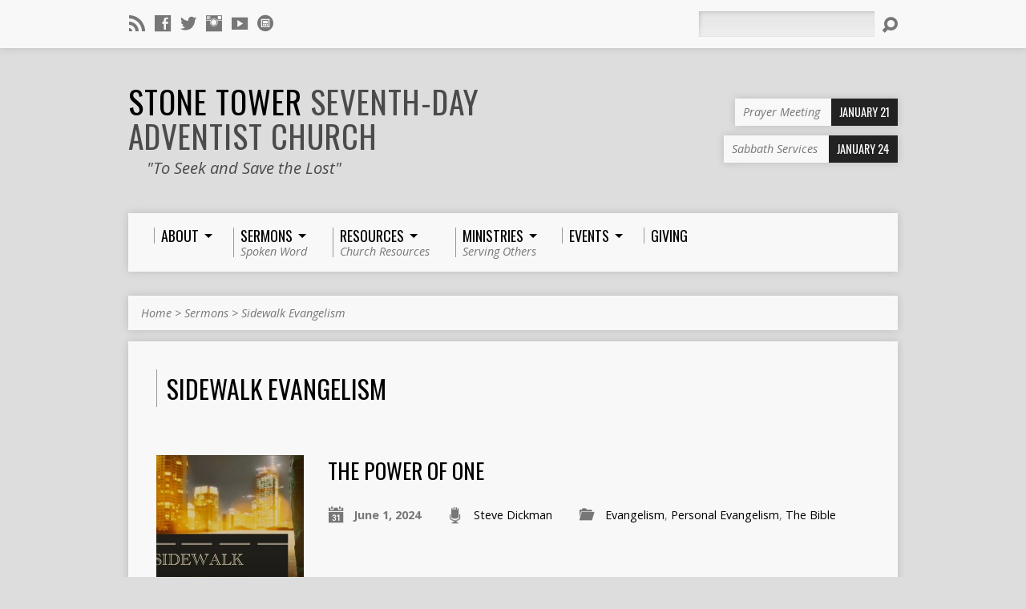

--- FILE ---
content_type: text/css
request_url: https://www.stonetowersda.org/wp-content/themes/resurrect-child/style.css?ver=3.2
body_size: 355
content:
/*
Theme Name: Resurrect Child
Description: A child theme for Resurrect.
Author: Your Name
Version: 1.0
Template: resurrect
*/

/*
This stylesheet is loaded instead of the parent theme's stylesheet, which is enqueued in functions.php.
To override styles, copy them here from the original stylesheet, then change the properties.

See http://churchthemes.com/guides/developer/child-theming/ and the WordPress Codex:
http://codex.wordpress.org/Child_Themes
*/

a, .resurrect-comment-meta time {
	text-decoration: none;
	-webkit-transition: color .15s ease-in;
	-moz-transition: color .15s ease-in;
	-ms-transition: color .15s ease-in;
	-o-transition: color .15s ease-in;
	transition: color .15s ease-in;
}

a {
	font-size: 100%;
	vertical-align: baseline;
	background: transparent;
	margin: 0;
	padding: 0;
	/* text-decoration: underline double; */
}



